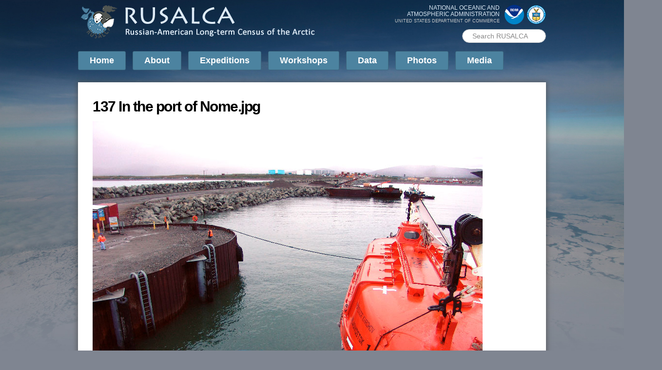

--- FILE ---
content_type: text/html; charset=utf-8
request_url: https://www.pmel.noaa.gov/rusalca/file/137-port-nomejpg
body_size: 27550
content:
<!DOCTYPE html PUBLIC "-//W3C//DTD HTML+RDFa 1.1//EN">
<html lang="en" dir="ltr" version="HTML+RDFa 1.1"
  xmlns:content="http://purl.org/rss/1.0/modules/content/"
  xmlns:dc="http://purl.org/dc/terms/"
  xmlns:foaf="http://xmlns.com/foaf/0.1/"
  xmlns:og="http://ogp.me/ns#"
  xmlns:rdfs="http://www.w3.org/2000/01/rdf-schema#"
  xmlns:sioc="http://rdfs.org/sioc/ns#"
  xmlns:sioct="http://rdfs.org/sioc/types#"
  xmlns:skos="http://www.w3.org/2004/02/skos/core#"
  xmlns:xsd="http://www.w3.org/2001/XMLSchema#"
  xmlns:schema="http://schema.org/">
<head profile="http://www.w3.org/1999/xhtml/vocab">
	
<!-- Google tag (gtag.js) -->
<script async src="https://www.googletagmanager.com/gtag/js?id=G-XB8NJT7J77"></script>
<script>
  window.dataLayer = window.dataLayer || [];
  function gtag(){dataLayer.push(arguments);}
  gtag('js', new Date());

  gtag('config', 'G-XB8NJT7J77');
</script>

  <meta http-equiv="Content-Type" content="text/html; charset=utf-8" />
<meta name="Generator" content="Drupal 7 (http://drupal.org)" />
<link rel="canonical" href="/rusalca/file/137-port-nomejpg" />
<link rel="shortlink" href="/rusalca/file/1083" />
<link rel="shortcut icon" href="https://www.pmel.noaa.gov/rusalca/sites/all/themes/pacific_marine/images/favicon-32.png" type="image/png" />
<link rel="apple-touch-icon" href="https://www.pmel.noaa.gov/rusalca/sites/all/themes/pacific_marine/images/apple-touch-icon-152x152.png" type="image/png" />
<meta name="viewport" content="width=device-width, initial-scale=1, maximum-scale=1, minimum-scale=1, user-scalable=no" />
  <title>137 In the port of Nome.jpg | Russian-American Long-term Census of the Arctic (RUSALCA)</title>  
  <style type="text/css" media="all">
@import url("https://www.pmel.noaa.gov/rusalca/modules/system/system.base.css?t7cegi");
@import url("https://www.pmel.noaa.gov/rusalca/modules/system/system.menus.css?t7cegi");
@import url("https://www.pmel.noaa.gov/rusalca/modules/system/system.messages.css?t7cegi");
@import url("https://www.pmel.noaa.gov/rusalca/modules/system/system.theme.css?t7cegi");
</style>
<style type="text/css" media="all">
@import url("https://www.pmel.noaa.gov/rusalca/sites/all/modules/calendar/css/calendar_multiday.css?t7cegi");
@import url("https://www.pmel.noaa.gov/rusalca/modules/field/theme/field.css?t7cegi");
@import url("https://www.pmel.noaa.gov/rusalca/sites/all/modules/scald/modules/fields/mee/css/editor-global.css?t7cegi");
@import url("https://www.pmel.noaa.gov/rusalca/modules/node/node.css?t7cegi");
@import url("https://www.pmel.noaa.gov/rusalca/sites/all/modules/scald_file/scald_file.css?t7cegi");
@import url("https://www.pmel.noaa.gov/rusalca/modules/search/search.css?t7cegi");
@import url("https://www.pmel.noaa.gov/rusalca/modules/user/user.css?t7cegi");
@import url("https://www.pmel.noaa.gov/rusalca/sites/all/modules/views/css/views.css?t7cegi");
@import url("https://www.pmel.noaa.gov/rusalca/sites/all/modules/ckeditor/css/ckeditor.css?t7cegi");
</style>
<style type="text/css" media="all">
@import url("https://www.pmel.noaa.gov/rusalca/sites/all/modules/colorbox/styles/default/colorbox_style.css?t7cegi");
@import url("https://www.pmel.noaa.gov/rusalca/sites/all/modules/ctools/css/ctools.css?t7cegi");
@import url("https://www.pmel.noaa.gov/rusalca/sites/all/modules/custom_search/custom_search.css?t7cegi");
</style>
<style type="text/css" media="all">
@import url("https://www.pmel.noaa.gov/rusalca/sites/all/themes/omega/alpha/css/alpha-reset.css?t7cegi");
@import url("https://www.pmel.noaa.gov/rusalca/sites/all/themes/omega/alpha/css/alpha-mobile.css?t7cegi");
@import url("https://www.pmel.noaa.gov/rusalca/sites/all/themes/omega/alpha/css/alpha-alpha.css?t7cegi");
@import url("https://www.pmel.noaa.gov/rusalca/sites/all/themes/omega/omega/css/formalize.css?t7cegi");
@import url("https://www.pmel.noaa.gov/rusalca/sites/all/themes/omega/omega/css/omega-text.css?t7cegi");
@import url("https://www.pmel.noaa.gov/rusalca/sites/all/themes/omega/omega/css/omega-branding.css?t7cegi");
@import url("https://www.pmel.noaa.gov/rusalca/sites/all/themes/omega/omega/css/omega-menu.css?t7cegi");
@import url("https://www.pmel.noaa.gov/rusalca/sites/all/themes/omega/omega/css/omega-forms.css?t7cegi");
@import url("https://www.pmel.noaa.gov/rusalca/sites/all/themes/omega/omega/css/omega-visuals.css?t7cegi");
@import url("https://www.pmel.noaa.gov/rusalca/sites/all/themes/pacific_marine/css/global.css?t7cegi");
</style>

<!--[if (lt IE 9)&(!IEMobile)]>
<style type="text/css" media="all">
@import url("https://www.pmel.noaa.gov/rusalca/sites/all/themes/pacific_marine/css/pacific-marine-alpha-default.css?t7cegi");
@import url("https://www.pmel.noaa.gov/rusalca/sites/all/themes/pacific_marine/css/pacific-marine-alpha-default-normal.css?t7cegi");
@import url("https://www.pmel.noaa.gov/rusalca/sites/all/themes/omega/alpha/css/grid/alpha_default/normal/alpha-default-normal-12.css?t7cegi");
</style>
<![endif]-->

<!--[if gte IE 9]><!-->
<style type="text/css" media="all and (min-width: 740px) and (min-device-width: 740px), (max-device-width: 800px) and (min-width: 740px) and (orientation:landscape)">
@import url("https://www.pmel.noaa.gov/rusalca/sites/all/themes/pacific_marine/css/pacific-marine-alpha-default.css?t7cegi");
@import url("https://www.pmel.noaa.gov/rusalca/sites/all/themes/pacific_marine/css/pacific-marine-alpha-default-narrow.css?t7cegi");
@import url("https://www.pmel.noaa.gov/rusalca/sites/all/themes/omega/alpha/css/grid/alpha_default/narrow/alpha-default-narrow-12.css?t7cegi");
</style>
<!--<![endif]-->

<!--[if gte IE 9]><!-->
<style type="text/css" media="all and (min-width: 980px) and (min-device-width: 980px), all and (max-device-width: 1024px) and (min-width: 1024px) and (orientation:landscape)">
@import url("https://www.pmel.noaa.gov/rusalca/sites/all/themes/pacific_marine/css/pacific-marine-alpha-default.css?t7cegi");
@import url("https://www.pmel.noaa.gov/rusalca/sites/all/themes/pacific_marine/css/pacific-marine-alpha-default-normal.css?t7cegi");
@import url("https://www.pmel.noaa.gov/rusalca/sites/all/themes/omega/alpha/css/grid/alpha_default/normal/alpha-default-normal-12.css?t7cegi");
</style>
<!--<![endif]-->
	
	<script id="_fed_an_ua_tag" src="https://dap.digitalgov.gov/Universal-Federated-Analytics-Min.js?agency=DOC&subagency=NOAA"></script>
	
  <script type="text/javascript" src="https://code.jquery.com/jquery-3.7.1.js"></script>
<script type="text/javascript">
<!--//--><![CDATA[//><!--
jQuery.migrateMute=true;jQuery.migrateTrace=false;
//--><!]]>
</script>
<script type="text/javascript" src="https://cdn.jsdelivr.net/npm/jquery-migrate@3.5.2/dist/jquery-migrate.min.js"></script>
<script type="text/javascript" src="https://www.pmel.noaa.gov/rusalca/misc/jquery-extend-3.4.0.js?v=3.7.1"></script>
<script type="text/javascript" src="https://www.pmel.noaa.gov/rusalca/misc/jquery-html-prefilter-3.5.0-backport.js?v=3.7.1"></script>
<script type="text/javascript" src="https://www.pmel.noaa.gov/rusalca/misc/jquery.once.js?v=1.2"></script>
<script type="text/javascript" src="https://www.pmel.noaa.gov/rusalca/misc/drupal.js?t7cegi"></script>
<script type="text/javascript" src="https://www.pmel.noaa.gov/rusalca/sites/all/modules/jquery_update/js/jquery_browser.js?v=0.0.1"></script>
<script type="text/javascript" src="https://www.pmel.noaa.gov/rusalca/misc/form-single-submit.js?v=7.103"></script>
<script type="text/javascript" src="https://www.pmel.noaa.gov/rusalca/sites/all/modules/entityreference/js/entityreference.js?t7cegi"></script>
<script type="text/javascript" src="https://www.pmel.noaa.gov/rusalca/sites/all/libraries/colorbox/jquery.colorbox-min.js?t7cegi"></script>
<script type="text/javascript" src="https://www.pmel.noaa.gov/rusalca/sites/all/modules/colorbox/js/colorbox.js?t7cegi"></script>
<script type="text/javascript" src="https://www.pmel.noaa.gov/rusalca/sites/all/modules/colorbox/styles/default/colorbox_style.js?t7cegi"></script>
<script type="text/javascript" src="https://www.pmel.noaa.gov/rusalca/sites/all/modules/custom_search/js/custom_search.js?t7cegi"></script>
<script type="text/javascript" src="https://www.pmel.noaa.gov/rusalca/sites/all/modules/google_analytics/googleanalytics.js?t7cegi"></script>
<script type="text/javascript" src="https://www.googletagmanager.com/gtag/js?id=UA-77039784-1"></script>
<script type="text/javascript">
<!--//--><![CDATA[//><!--
window.dataLayer = window.dataLayer || [];function gtag(){dataLayer.push(arguments)};gtag("js", new Date());gtag("set", "developer_id.dMDhkMT", true);gtag("config", "UA-77039784-1", {"groups":"default","anonymize_ip":true});
//--><!]]>
</script>
<script type="text/javascript" src="https://www.pmel.noaa.gov/rusalca/sites/all/themes/pacific_marine/js/pacific_marine.js?t7cegi"></script>
<script type="text/javascript" src="https://www.pmel.noaa.gov/rusalca/sites/all/themes/pacific_marine/js/functions.js?t7cegi"></script>
<script type="text/javascript" src="https://www.pmel.noaa.gov/rusalca/sites/all/modules/jquery_update/js/jquery_position.js?v=0.0.1"></script>
<script type="text/javascript" src="https://www.pmel.noaa.gov/rusalca/sites/all/themes/omega/omega/js/jquery.formalize.js?t7cegi"></script>
<script type="text/javascript" src="https://www.pmel.noaa.gov/rusalca/sites/all/themes/omega/omega/js/omega-mediaqueries.js?t7cegi"></script>
<script type="text/javascript" src="https://www.pmel.noaa.gov/rusalca/sites/all/themes/omega/omega/js/omega-equalheights.js?t7cegi"></script>
<script type="text/javascript">
<!--//--><![CDATA[//><!--
jQuery.extend(Drupal.settings, {"basePath":"\/rusalca\/","pathPrefix":"","setHasJsCookie":0,"ajaxPageState":{"theme":"pacific_marine","theme_token":"aM4kpkxFg2JePsDfNSbkEmDJTKjsysporuUjFCLA-xE","js":{"https:\/\/code.jquery.com\/jquery-3.7.1.js":1,"0":1,"https:\/\/cdn.jsdelivr.net\/npm\/jquery-migrate@3.5.2\/dist\/jquery-migrate.min.js":1,"misc\/jquery-extend-3.4.0.js":1,"misc\/jquery-html-prefilter-3.5.0-backport.js":1,"misc\/jquery.once.js":1,"misc\/drupal.js":1,"sites\/all\/modules\/jquery_update\/js\/jquery_browser.js":1,"misc\/form-single-submit.js":1,"sites\/all\/modules\/entityreference\/js\/entityreference.js":1,"sites\/all\/libraries\/colorbox\/jquery.colorbox-min.js":1,"sites\/all\/modules\/colorbox\/js\/colorbox.js":1,"sites\/all\/modules\/colorbox\/styles\/default\/colorbox_style.js":1,"sites\/all\/modules\/custom_search\/js\/custom_search.js":1,"sites\/all\/modules\/google_analytics\/googleanalytics.js":1,"https:\/\/www.googletagmanager.com\/gtag\/js?id=UA-77039784-1":1,"1":1,"sites\/all\/themes\/pacific_marine\/js\/pacific_marine.js":1,"sites\/all\/themes\/pacific_marine\/js\/functions.js":1,"sites\/all\/modules\/jquery_update\/js\/jquery_position.js":1,"sites\/all\/themes\/omega\/omega\/js\/jquery.formalize.js":1,"sites\/all\/themes\/omega\/omega\/js\/omega-mediaqueries.js":1,"sites\/all\/themes\/omega\/omega\/js\/omega-equalheights.js":1},"css":{"modules\/system\/system.base.css":1,"modules\/system\/system.menus.css":1,"modules\/system\/system.messages.css":1,"modules\/system\/system.theme.css":1,"sites\/all\/modules\/calendar\/css\/calendar_multiday.css":1,"modules\/field\/theme\/field.css":1,"sites\/all\/modules\/scald\/modules\/fields\/mee\/css\/editor-global.css":1,"modules\/node\/node.css":1,"sites\/all\/modules\/scald_file\/scald_file.css":1,"modules\/search\/search.css":1,"modules\/user\/user.css":1,"sites\/all\/modules\/views\/css\/views.css":1,"sites\/all\/modules\/ckeditor\/css\/ckeditor.css":1,"sites\/all\/modules\/colorbox\/styles\/default\/colorbox_style.css":1,"sites\/all\/modules\/ctools\/css\/ctools.css":1,"sites\/all\/modules\/custom_search\/custom_search.css":1,"sites\/all\/themes\/omega\/alpha\/css\/alpha-reset.css":1,"sites\/all\/themes\/omega\/alpha\/css\/alpha-mobile.css":1,"sites\/all\/themes\/omega\/alpha\/css\/alpha-alpha.css":1,"sites\/all\/themes\/omega\/omega\/css\/formalize.css":1,"sites\/all\/themes\/omega\/omega\/css\/omega-text.css":1,"sites\/all\/themes\/omega\/omega\/css\/omega-branding.css":1,"sites\/all\/themes\/omega\/omega\/css\/omega-menu.css":1,"sites\/all\/themes\/omega\/omega\/css\/omega-forms.css":1,"sites\/all\/themes\/omega\/omega\/css\/omega-visuals.css":1,"sites\/all\/themes\/pacific_marine\/css\/global.css":1,"ie::normal::sites\/all\/themes\/pacific_marine\/css\/pacific-marine-alpha-default.css":1,"ie::normal::sites\/all\/themes\/pacific_marine\/css\/pacific-marine-alpha-default-normal.css":1,"ie::normal::sites\/all\/themes\/omega\/alpha\/css\/grid\/alpha_default\/normal\/alpha-default-normal-12.css":1,"narrow::sites\/all\/themes\/pacific_marine\/css\/pacific-marine-alpha-default.css":1,"narrow::sites\/all\/themes\/pacific_marine\/css\/pacific-marine-alpha-default-narrow.css":1,"sites\/all\/themes\/omega\/alpha\/css\/grid\/alpha_default\/narrow\/alpha-default-narrow-12.css":1,"normal::sites\/all\/themes\/pacific_marine\/css\/pacific-marine-alpha-default.css":1,"normal::sites\/all\/themes\/pacific_marine\/css\/pacific-marine-alpha-default-normal.css":1,"sites\/all\/themes\/omega\/alpha\/css\/grid\/alpha_default\/normal\/alpha-default-normal-12.css":1}},"colorbox":{"opacity":"0.85","current":"{current} of {total}","previous":"\u00ab Prev","next":"Next \u00bb","close":"Close","maxWidth":"98%","maxHeight":"98%","fixed":true,"mobiledetect":true,"mobiledevicewidth":"480px","file_public_path":"\/rusalca\/sites\/default\/files","specificPagesDefaultValue":"admin*\nimagebrowser*\nimg_assist*\nimce*\nnode\/add\/*\nnode\/*\/edit\nprint\/*\nprintpdf\/*\nsystem\/ajax\nsystem\/ajax\/*"},"custom_search":{"form_target":"_self","solr":0},"googleanalytics":{"account":["UA-77039784-1"],"trackOutbound":1,"trackMailto":1,"trackDownload":1,"trackDownloadExtensions":"7z|aac|arc|arj|asf|asx|avi|bin|csv|doc(x|m)?|dot(x|m)?|exe|flv|gif|gz|gzip|hqx|jar|jpe?g|js|mp(2|3|4|e?g)|mov(ie)?|msi|msp|pdf|phps|png|ppt(x|m)?|pot(x|m)?|pps(x|m)?|ppam|sld(x|m)?|thmx|qtm?|ra(m|r)?|sea|sit|tar|tgz|torrent|txt|wav|wma|wmv|wpd|xls(x|m|b)?|xlt(x|m)|xlam|xml|z|zip","trackColorbox":1},"urlIsAjaxTrusted":{"\/rusalca\/file\/137-port-nomejpg":true},"omega":{"layouts":{"primary":"normal","order":["narrow","normal"],"queries":{"narrow":"all and (min-width: 740px) and (min-device-width: 740px), (max-device-width: 800px) and (min-width: 740px) and (orientation:landscape)","normal":"all and (min-width: 980px) and (min-device-width: 980px), all and (max-device-width: 1024px) and (min-width: 1024px) and (orientation:landscape)"}}}});
//--><!]]>
</script>
  <!--[if lt IE 9]><script src="http://html5shiv.googlecode.com/svn/trunk/html5.js"></script><![endif]-->
</head>
<body class="html not-front not-logged-in page-file page-file- page-file-1083 context-file">
  <div id="body-bg-top"></div>
  <div id="skip-link">
    <a href="#main-content" class="element-invisible element-focusable">Skip to main content</a>
  </div>
    <div class="page clearfix" id="page">
      <header id="section-header" class="section section-header">
  <div id="zone-header-wrapper" class="zone-wrapper zone-header-wrapper clearfix">  
  <div id="zone-header" class="zone zone-header clearfix container-12">
    <div class="grid-7 region region-branding" id="region-branding">
  <div class="region-inner region-branding-inner">
        <div class="branding-data clearfix">
            <div class="logo-img">
        <a href="/rusalca/" rel="home" title=""><img src="https://www.pmel.noaa.gov/rusalca/sites/all/themes/pacific_marine/images/header-logo.png" alt="" id="logo" /></a>      </div>
                </div>
          </div>
</div><div class="grid-5 region region-header-first" id="region-header-first">
  <div class="region-inner region-header-first-inner">
    <div class="block block-block block-4 block-block-4 odd block-without-title" id="block-block-4">
  <div class="block-inner clearfix">
                
    <div class="content clearfix">
      <div id="noaa-doc">
<div class="logos">
<div class="logo" id="doc-logo"><a href="https://www.commerce.gov" target="_blank"><img alt="Department of Commerce logo" src="/rusalca/sites/all/themes/pacific_marine/images/doc_logo.png" style="width: 40px; height: 40px;" /></a></div>
<div class="logo" id="noaa-logo"><a href="https://www.noaa.gov" target="_blank"><img alt="National Oceanic and Atmospheric Administration logo" src="/rusalca/sites/all/themes/pacific_marine/images/noaa_logo.png" style="width: 40px; height: 40px;" /></a></div>
</div>
<div class="words">National Oceanic and<br />
Atmospheric Administration<br /><span id="doc">United States Department of Commerce</span></div>
</div>
    </div>
  </div>
</div><div class="block block-search block-form block-search-form even block-without-title" id="block-search-form">
  <div class="block-inner clearfix">
                
    <div class="content clearfix">
      <form class="search-form" role="search" action="/rusalca/file/137-port-nomejpg" method="post" id="search-block-form" accept-charset="UTF-8"><div><div class="container-inline">
      <h2 class="element-invisible">Search form</h2>
    <div class="form-item form-type-textfield form-item-search-block-form">
  <label class="element-invisible" for="edit-search-block-form--2">Search PMEL </label>
 <input title="Enter the terms you wish to search for." class="custom-search-box form-text" placeholder="Search RUSALCA" type="text" id="edit-search-block-form--2" name="search_block_form" value="" size="15" maxlength="128" />
</div>
<div class="form-actions form-wrapper" id="edit-actions"><input style="display:none;" type="submit" id="edit-submit" name="op" value="" class="form-submit" /></div><input type="hidden" name="form_build_id" value="form-2dBi_L4YXRog1a0zR6F-SCzYvuBQ9Mi7BF8huBAbfN0" />
<input type="hidden" name="form_id" value="search_block_form" />
</div>
</div></form>    </div>
  </div>
</div>  </div>
</div>  </div>
</div><div id="zone-menu-wrapper" class="zone-wrapper zone-menu-wrapper clearfix">  
  <div id="zone-menu" class="zone zone-menu clearfix container-12">
    <div class="grid-12 region region-menu" id="region-menu">
  <div class="region-inner region-menu-inner">
        <div class="block block-system block-menu block-main-menu block-system-main-menu odd block-without-title" id="block-system-main-menu">
  <div class="block-inner clearfix">
                
    <div class="content clearfix">
      <ul class="menu"><li class="first leaf"><a href="/rusalca/">Home</a></li>
<li class="expanded"><a href="/rusalca/about">About</a><ul class="menu"><li class="first leaf"><a href="/rusalca/about">About Rusalca</a></li>
<li class="leaf"><a href="/rusalca/rusalca-memorandum-understanding">RUSALCA MOU</a></li>
<li class="leaf"><a href="/rusalca/arctic-environmental-atlas">Environmental Atlas</a></li>
<li class="last leaf"><a href="http://www.rusalcaproject.com/" target="_blank">Russian RUSALCA site</a></li>
</ul></li>
<li class="expanded"><a href="/rusalca/expeditions">Expeditions</a><ul class="menu"><li class="first leaf"><a href="/rusalca/2015">2015</a></li>
<li class="leaf"><a href="/rusalca/2014">2014</a></li>
<li class="leaf"><a href="/rusalca/2013">2013</a></li>
<li class="leaf"><a href="/rusalca/2012">2012</a></li>
<li class="leaf"><a href="/rusalca/2011">2011</a></li>
<li class="leaf"><a href="/rusalca/2010">2010</a></li>
<li class="leaf"><a href="/rusalca/2009">2009</a></li>
<li class="leaf"><a href="/rusalca/2008">2008</a></li>
<li class="leaf"><a href="/rusalca/2007">2007</a></li>
<li class="leaf"><a href="/rusalca/2006">2006</a></li>
<li class="last leaf"><a href="/rusalca/2004-2005">2004-2005</a></li>
</ul></li>
<li class="expanded"><a href="/rusalca/workshops">Workshops</a><ul class="menu"><li class="first leaf"><a href="/rusalca/2014-hawaii-synthesis-meeting">2014 Synthesis Meeting</a></li>
<li class="leaf"><a href="/rusalca/2012-pi-meeting">2012 PI Meeting</a></li>
<li class="leaf"><a href="/rusalca/2010-pi-workshop">2010 PI Workshop</a></li>
<li class="last leaf"><a href="/rusalca/2005-review-planning-meeting">2005 Review &amp; Planning</a></li>
</ul></li>
<li class="expanded"><a href="/rusalca/data">Data</a><ul class="menu"><li class="first leaf"><a href="/rusalca/remote-sensing-rusalca-expeditions">Remote sensing data</a></li>
<li class="leaf"><a href="/rusalca/data">Other data</a></li>
<li class="last leaf"><a href="http://www.lib.noaa.gov/tools/guides/oerbib_exped.html#arcticcensus" target="_blank">Publications</a></li>
</ul></li>
<li class="expanded"><a href="/rusalca/galleries">Photos</a><ul class="menu"><li class="first leaf"><a href="/rusalca/gallery/2012-leg-2-crane">2012 Leg 2 Crane</a></li>
<li class="leaf"><a href="/rusalca/gallery/2012-leg-2-petrova">2012 Leg 2 Petrova</a></li>
<li class="leaf"><a href="/rusalca/gallery/2012-leg-2-ershova">2012 Leg 2 Ershova</a></li>
<li class="leaf"><a href="/rusalca/gallery/2012-leg-2-blum-iken">2012 Leg 2 Blum Iken</a></li>
<li class="leaf"><a href="/rusalca/gallery/2012-leg-2-swartz">2012 Leg 2 Swartz</a></li>
<li class="leaf"><a href="/rusalca/gallery/2012-leg-2">2012 Leg 2 various</a></li>
<li class="leaf"><a href="/rusalca/gallery/2012-leg-2-ostrovskiy">2012 Leg 2 Ostrovskiy</a></li>
<li class="leaf"><a href="/rusalca/gallery/2011-ostrovskiy">2011 Ostrovskiy</a></li>
<li class="leaf"><a href="/rusalca/gallery/2010-stafford">2010 Stafford</a></li>
<li class="leaf"><a href="/rusalca/gallery/2010-ostrovskiy">2010 Ostrovskiy</a></li>
<li class="leaf"><a href="/rusalca/gallery/2009-leg-1">2009 Leg 1</a></li>
<li class="leaf"><a href="/rusalca/gallery/2009-leg-1-ostrovskiy">2009 Leg 1 Ostrovskiy</a></li>
<li class="leaf"><a href="/rusalca/gallery/2009-leg-2-ostrovskiy">2009 Leg 2 Ostrovskiy</a></li>
<li class="leaf"><a href="/rusalca/gallery/2008-ostrovskiy">2008 Ostrovskiy</a></li>
<li class="leaf"><a href="/rusalca/gallery/2004">2004</a></li>
<li class="leaf"><a href="/rusalca/gallery/2004-fish">2004 Fish</a></li>
<li class="last leaf"><a href="/rusalca/gallery/2004-igor-lavrenov">2004  Lavrenov</a></li>
</ul></li>
<li class="last leaf"><a href="/rusalca/media">Media</a></li>
</ul>    </div>
  </div>
</div>  </div>
</div>
  </div>
</div></header>    
      <section id="section-content" class="section section-content">
  <div id="zone-preface-wrapper" class="zone-wrapper zone-preface-wrapper clearfix">  
  <div id="zone-preface" class="zone zone-preface clearfix equal-height-container container-12">
    <div class="grid-3 region region-preface-first equal-height-element" id="region-preface-first">
  <div class="region-inner region-preface-first-inner">
      </div>
</div><div class="grid-9 region region-preface-second equal-height-element" id="region-preface-second">
  <div class="region-inner region-preface-second-inner">
      </div>
</div>  </div>
</div><div id="zone-content-wrapper" class="zone-wrapper zone-content-wrapper clearfix no-sidebar">  
  <div id="zone-content" class="zone zone-content clearfix equal-height-container container-12">    
        
        <div class="grid-12 region region-content equal-height-element" id="region-content">
  <div class="region-inner region-content-inner">
    <a id="main-content"></a>
                <h1 class="title" id="page-title">137 In the port of Nome.jpg</h1>
                        <div class="block block-system block-main block-system-main odd block-without-title" id="block-system-main">
  <div class="block-inner clearfix">
                
    <div class="content clearfix">
      <div id="file-1083" class="file file-image file-image-jpeg" class="file file-image file-image-jpeg">

      
  
  <div class="content">
    <img typeof="foaf:Image" src="https://www.pmel.noaa.gov/rusalca/sites/default/files/photos/RUSALCA%202010%20Photos%20Ostrovskiy/137%20In%20the%20port%20of%20Nome.jpg" width="800" height="600" alt="" />  </div>

  
</div>
    </div>
  </div>
</div>      </div>
</div>  </div>
</div></section>    
  
      <footer id="section-footer" class="section section-footer">
  <div id="zone-footer-wrapper" class="zone-wrapper zone-footer-wrapper clearfix">  
  <div id="zone-footer" class="zone zone-footer clearfix container-12">
    <div class="grid-8 region region-footer-first" id="region-footer-first">
  <div class="region-inner region-footer-first-inner">
    <div class="block block-block block-2 block-block-2 odd block-without-title" id="block-block-2">
  <div class="block-inner clearfix">
                
    <div class="content clearfix">
      <p><a href="https://www.noaa.gov" target="_blank">National Oceanic and Atmospheric Administration</a><br /><a href="https://www.arctic.noaa.gov" target="_blank">NOAA Arctic Program</a><br /><a href="https://www.pmel.noaa.gov/rusalca/">Russian-American Long-term Census of the Arctic (RUSALCA)</a><br /><a href="mailto:oar.pmel.arctic.webmaster@noaa.gov">oar.pmel.arctic.webmaster@noaa.gov</a></p>
    </div>
  </div>
</div><div class="block block-menu block-menu-footer-first-menu block-menu-menu-footer-first-menu even block-without-title" id="block-menu-menu-footer-first-menu">
  <div class="block-inner clearfix">
                
    <div class="content clearfix">
      <ul class="menu"><li class="first leaf"><a href="https://www.commerce.gov" title="The United States Department of Commerce">DOC</a></li>
<li class="leaf"><a href="https://www.noaa.gov" title="The National Oceanographic and Atmospheric Administration">NOAA</a></li>
<li class="leaf"><a href="https://www.research.noaa.gov/" title="Department of Commerce &gt; NOAA &gt; Office of Oceanic and Atmospheric Research">OAR</a></li>
<li class="leaf"><a href="https://www.pmel.noaa.gov">PMEL</a></li>
<li class="leaf"><a href="https://www.pmel.noaa.gov/arctic">Arctic</a></li>
<li class="leaf"><a href="/rusalca/" target="_blank">RUSALCA</a></li>
<li class="leaf"><a href="https://www.noaa.gov/protecting-your-privacy" target="_blank">Privacy Policy</a></li>
<li class="last leaf"><a href="https://www.noaa.gov/disclaimer" target="_blank">Disclaimer</a></li>
</ul>    </div>
  </div>
</div>  </div>
</div><div class="grid-4 region region-footer-second" id="region-footer-second">
  <div class="region-inner region-footer-second-inner">
    <div class="block block-block block-3 block-block-3 odd block-without-title" id="block-block-3">
  <div class="block-inner clearfix">
                
    <div class="content clearfix">
      <p><a href="https://www.youtube.com/playlist?list=PL38A1BF5B297D9D0E" target="_blank"><img alt="See our videos on YouTube" src="/rusalca/sites/all/themes/pacific_marine/images/iconfinder_youtube_386763.png" title="See Arctic videos on YouTube" width="40" /></a>  <a href="https://noaapmel.smugmug.com/Public/RUSALCA" target="_blank"><img alt="See our photos on SmugMug" src="/rusalca/sites/all/themes/pacific_marine/images/iconfinder_smugmug_386705.png" title="See our photos on SmugMug" width="40" /></a></p>
    </div>
  </div>
</div><div class="block block-menu block-menu-footer-second-menu block-menu-menu-footer-second-menu even block-without-title" id="block-menu-menu-footer-second-menu">
  <div class="block-inner clearfix">
                
    <div class="content clearfix">
      <ul class="menu"><li class="first last leaf"><a href="/rusalca/sitemap" title="Title of Site map page">RUSALCA Sitemap</a></li>
</ul>    </div>
  </div>
</div>  </div>
</div>  </div>
</div></footer>  </div>  <div class="region region-page-bottom" id="region-page-bottom">
  <div class="region-inner region-page-bottom-inner">
      </div>
</div>  <div id="body-bg-bottom"></div>
</body>
</html>

--- FILE ---
content_type: text/css
request_url: https://www.pmel.noaa.gov/rusalca/sites/all/themes/pacific_marine/css/global.css?t7cegi
body_size: 12354
content:
/* This file will hold styles for the mobile version of your website (mobile first). */
/* This also can include ANY global CSS that applies site-wide. Unless overwritten by a more specific style rule, CSS declarations in global.css will apply site-wide. */

/* PMEL: */
/* Layout	Size	CSS Stylesheet						Description */
/* Mobile	All		global								Apply first to all device widths. */
/* Tablet	>=740px	pacific-marine-alpha-default		Inherit Mobile, add/override from Tablet. */
/* Desktop	>=980px	pacific-marine-alpha-default-normal	Inherit Global & Tablet; add/override from Desktop. */


/* fix firefox boxsizing issue */
* {
  -moz-box-sizing: content-box;
}

body {
  font: 14px/16px Arial, Verdana, sans-serif normal;
}

html body.admin-menu {
  margin-top: 79px !important;
}

table {
  width: 100%;
  border: none;
}

table tr:hover td,
tr.even:hover td.active, 
tr.odd:hover td.active {
  background: none;
}

img,
input,
select {
  max-width: 100% !important;
  height: auto !important;
}

sub {
  vertical-align: sub;
  font-size: 80%;
  line-height: 80%;
}

/* 8/12/14 added - tn */
sup {
	vertical-align: super;
	font-size: 80%;
	line-height: 80%;
}

a,
a:link,
a:visited {
  text-decoration: none;
  color: #4474a3;
}

a:hover {
  color: #835257;
  text-decoration: underline;
}

h1, h2, h3, h4, h5, h6 {
  font-family: Arial, Verdana, sans-serif;
  margin: 10px 0;
}

h1 {
  line-height: 40px;
  /*font-variant: small-caps;*/		/* Commented out 6/27/14 - tn */
  font-size: 30px;					/* Overrides omega-text.css - tn */
}

h2,
h2.node-title,
h2.block-title {
  font-size: 22px;
  line-height: 28px;
  /*font-variant: small-caps;*/		/* Commented out 6/27/14 - tn */
  padding-bottom: 5px;
  border-bottom: 1px solid #707070;
  width: 100%;
  margin-bottom: 10px;
}

h2,
h2.node-title,
h2.block-title,
h2.block-title a {
  color: #835257;  
}

h3 {
  font-weight: bold;
  font-size: 16px;
  line-height: 20px;
  margin: 7px 0;
}

h3, h3 a, h3 a:link, h3 a:visited {
  color: #575757;
}

h4 {
  font-size: 14px;
  line-height: 18px;
  font-weight: bold;
  margin-bottom: 5px;
}

.node .content .field {
  margin-bottom: 10px;
}

ul.menu li.leaf,
ul.menu li.collapsed,
ul.menu li.expanded {
  display: inline;
  list-style: none;
}

.region-sidebar-first ul.menu li.leaf,
.region-sidebar-first ul.menu li.collapsed,
.region-sidebar-first ul.menu li.expanded,
.region-sidebar-second ul.menu li.leaf,
.region-sidebar-second ul.menu li.collapsed,
.region-sidebar-second ul.menu li.expanded {
  display: list-item;
}

.region-sidebar-first-inner .block,
.region-sidebar-second-inner .block {
  margin-bottom: 20px;
}

.region-sidebar-first .item-list ul li {
  margin: 0 0 0 .5em;
  padding: 0.2em .5em 0 0;
}

#region-branding,
#region-menu {
  margin: 0;
  margin-bottom: 10px;
}

.logo-img {
  margin: 10px 0 0 5px;
  background: url('../images/mobile-logo.png') 0 0 no-repeat;
  background-size: contain;
  height: 90px;
  width: 100%;
}

.logo-img a {
  width: 100%;
  height: 100%;
  display: block;
}

.logo-img img {
  display: none;
}

#zone-header {
  position: relative;
}

#noaa-doc {
  float: right;
  width: 100%;
  margin-top: 10px;
}

#noaa-doc div {
  float: right;
}

#noaa-doc div.words {
  float: none;
  font-size: 12px;
  line-height: 13px;
  text-align: right;
  text-transform: uppercase;
  margin-right: 5px;
}

#noaa-doc div.words #doc {
  font-size: 9px;
  color: #555;
}

.logos .logo img {
  height: 40px;
  width: 40px;
}

#hamburger,
#search {
  display: block;
  position: absolute;
  z-index: 10;
  cursor: pointer;
  top: 10px;
}

#hamburger {
  right: 30px;
}

#search {
  right: 0px;
}

#block-search-form {
  display: none;
}

#block-search-form form {
  margin-bottom: 0;
}

#block-search-form input {
  padding: 2% 5%;
  width: 100%;
  margin: 10px 0;
  font-size: 18px;
  color: #8e8e8e;
  border-radius: 20px;
  border: 1px solid #ccc;
}

#block-system-main-menu {
  display: none;
  padding-top: 15px;
}

#block-system-main-menu li {
  width: 100%;
  margin: 0px;
  padding: 0px;
}

#block-system-main-menu li a {
  display: block;
  padding: 0 7%;
  width: 90%;
  font-size: 18px;
  line-height: 30px;
  text-decoration: none;
}

#block-system-main-menu li a:after {  
  float: right;
  margin-right: 10px;
  content: "〉";
  font-family: sans-serif;
}

#block-system-main-menu li.open > a:after {
  transform: rotate(90deg);
  -ms-transform: rotate(90deg);
  -webkit-transform: rotate(90deg);
}

#block-system-main-menu li.expanded ul.menu {
  display: none;
}

#block-system-main-menu li.expanded ul.menu {
  padding: 0 10%;
}

.view-pmel-themes .widget_pager .views-slideshow-pager-field-item {
  float: left;
  width: 50%;
  color: #707070;
  text-align: center;
}

.view-pmel-themes .widget_pager .views-slideshow-pager-field-item a {
  padding: 20px;
  display: block;
  color: #2B567E;		/* Font color for non-active rotator text - tn */
}

/* Commented out 7/8/14 - tn */
/*.view-pmel-themes .widget_pager .views-slideshow-pager-field-item.active {
	background-color: #eee;
}*/

/* Font color of active rotator text - tn */
.view-pmel-themes .widget_pager .views-slideshow-pager-field-item.active a {
	color: #835257;
}

.view-pmel-themes .widget_pager .views-slideshow-pager-field-item .views-content-name {
  padding: 5%;
  width: 90%;
  height: 40px;
  display: table-cell;
  vertical-align: middle;
  cursor: pointer;
}

.view-pmel-themes .widget_pager .views-slideshow-pager-field-item.active .views-content-name {
  color: #3b73b6;
}


.view-what-s-new.view-display-id-page .views-exposed-widgets,
.view-pmel-in-the-media.view-display-id-page .views-exposed-widgets {
  margin-bottom: 20px;
}

.view-pmel-in-the-media.view-display-id-page .views-exposed-form .views-exposed-widget .form-submit {
  margin-top: 14px;
}

.view-what-s-new.view-display-id-page .views-row,
.view-pmel-in-the-media.view-display-id-page .views-row,
.view-featured-publications.view-display-id-page .views-row {
  clear: both;
  margin-bottom: 20px;
  width: 96%;
  padding: 2%;
  float: left;
  border-radius: 5px;
}

.view-what-s-new.view-display-id-page .views-row-odd,
.view-pmel-in-the-media.view-display-id-page .views-row-odd,
.view-featured-publications.view-display-id-page .views-row-odd {
  background: #efefef;
}

.view-what-s-new .views-row .views-field img h4 a {
  color: #575757;
  font-style: italic;
}

.node-type-news-story .field-name-field-atom,
.view-what-s-new .views-field-field-atom {
  position: relative;
  padding-bottom: 60%;
  padding-top: 30px;
  height: 0;
  overflow: hidden;
  margin-bottom: 10px;
}

.node-type-news-story .field-name-field-news-story-image img,
.view-what-s-new .views-field-field-news-story-image img,
.view-what-s-new .whats-new-image img,
.view-featured-publications .views-field-field-featured-pub-image img {
  background: #8AB1C7;
  padding: 4px;
  margin: 0;
}

.view-featured-publications .views-field-field-featured-pub-image {
  margin-bottom: 7px;
}

/* IE11: Fixes slideshow image that is too wide when site is small (non-responsive) */
.views-slideshow-cycle-main-frame,
.views-slideshow-cycle-main-frame-row,
.views-slideshow-cycle-main-frame-row img {
  width: 100% !important;
}

.pub-date,
.img-caption,
.image-field-caption {
  font-size: 12px;
  color: #555;
  font-style: italic;
  margin-bottom: 3px;
}

.image-field-caption p {
  margin-bottom: 0;
}

.view-what-s-new .image-caption-wrapper {
}

.view-what-s-new .image-caption-wrapper .img-caption {
  padding-top: 3px;
}

.node-type-news-story .field-name-field-atom iframe,
.node-type-news-story .field-name-field-atom object,
.node-type-news-story .field-name-field-atom embed,
.view-what-s-new .views-field-field-atom iframe,
.view-what-s-new .views-field-field-atom object,
.view-what-s-new .views-field-field-atom embed {
  position: absolute;
  top: 0;
  left: 0;
  width: 100%;
  height: 100%;
}

.front #section-content,
.front #region-content {
  margin-bottom: 30px;
}

/** footer **/
#section-footer,
#section-footer ul.menu {
  text-align: center;
}

#section-footer {
  padding-bottom: 40px;
}

footer ul.menu li.leaf {
  margin: 0;
  padding: 0;
}

footer ul.menu li.leaf a {
  padding: 0 5px;
  border-right: 1px solid #333;
}

footer ul.menu li.first.leaf a {
  padding-left: 0px;
}

footer ul.menu li.last.leaf a {
  padding-right: 0px;
  border-right: none;
}

#block-block-3 p {
  margin: 18px 0;
  text-align: center;
}

#block-switchtheme-switch-form {
  margin-top: 20px;
}

/** node-specific **/
.views-field-field-citation p,
.field-name-field-citation p {
  font-size: 12px;
  color: #555;
}

.field-name-field-banner-image {
  background: #C9DFF2;
  padding: 5px;
}

.node-type-pmel-theme #page-right .field-name-field-page-images img,
.node-type-page #page-right .field-name-field-page-images img {
	margin-bottom: 10px;
}

#block-views-related-stories-block img,
#block-views-related-stories-related-items img {
  float: left;
  margin: 0px 5px 0px 0px;
  max-width: 40% !important;
  border: 2px solid #C9DFF2;
  height: 55px !important;
  width: auto;
}

#block-views-related-stories-related-items .views-row {
  margin-bottom: 7px;
  clear: left;
  min-height: 65px;
}

#block-views-related-stories-related-items .views-field-body {
  font-size: 11px;
  line-height: 13px;
}

/* scientists view and pages */
.view-scientists .views-row {
  width: 100%;
  float: left;
  clear: both;
  margin-bottom: 15px;
}

.view-scientists .views-field-field-scientist-image {
  float: left;
  margin-right: 3%;
  width: 25%;
  max-width: 100px;
  border: 3px solid #C9DFF2;
}

.view-scientists .views-field-field-scientist-image img {
  margin: 0 auto;
  max-width: 150px;
}

/* featured publications */
.node-type-featured-publication .field-name-field-featured-pub-image {
  float: left;
  max-width: 40% !important;
  margin: 0 14px 0 0;
}

.node-type-featured-publication .field-name-field-featured-pub-image img {
  padding: 4px;
  background-color: #C9DFF2;
  float: left;
  margin: 0 7px 7px 0;
}

.pager li.pager-first a, .pager li.pager-previous a, .pager li.pager-next a, .pager li.pager-last a {
  width: 70px;
}

.pager li.pager-previous {
  left: 70px;
}

.pager li.pager-next {
  right: 70px;
}

.dnd-atom-wrapper.atom-align-left {
  margin-right: 7px;
}

.dnd-atom-wrapper.atom-align-right {
  margin-left: 7px;
}

span.date-display-single {
font-style: italic;
}

.block-related-stories-related-items .image-field-caption {
  display: none;
}
/* Node Gallery – individual photo gallery – tn */
/* Hide text links above thumbnails */
.node-node-gallery-item h2 {
	display: none;
}
.view-node-gallery-gallery-item-views .views-row {
	width: 21%;			/* Basically, 4 columns */
	float: left;
	margin: 2% 2% 2% 2%;
}
/* Node Gallery – listing of all galleries - tn */
.view-node-gallery-gallery-summaries h2 {
	font-size: 13px;
	border-bottom-style: none;
	line-height: 1em;
}
.view-node-gallery-gallery-summaries .views-row {
	width: 21%;				/* Basically, 4 columns */
	margin: 2% 0 2% 2%;		/* Need minimal horizontal space between cover images for inline-block to work */
	display: inline-block;	/* Instead of float: left, inline-block aligns rows */
	vertical-align: top;
	/* IE 6/7 Hack*/
  	zoom: 1;
	*display: inline;
}
/* SST and Ice Thumbnail table (much of this set to counter table reset in alpha-reset.css) - tn */
table.sst-ice-thumbs {
	margin: auto;
	background-color: #F5F5F5;
	outline: #DDD solid 1px;
}
table.sst-ice-thumbs td, table.sst-ice-thumbs th {
	padding: 2px;
	text-align: center;
	border: 1px solid #FFF;
}
table.sst-ice-thumbs thead th, th {
	font-weight: bold;
	font-size: 15px;
	color: #000;
	background-color: #BDD3DF;
}
table.sst-ice-thumbs thead tr.sst-ice-subheader th {
	font-size: 13px;
	background-color: #DEDEDE;
}


